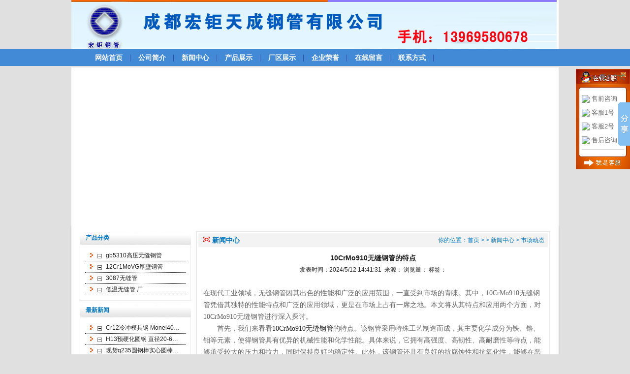

--- FILE ---
content_type: text/html
request_url: http://sybhongju.com/html/shichang/1420.html
body_size: 6454
content:
<!DOCTYPE html PUBLIC "-//W3C//DTD XHTML 1.0 Transitional//EN" "http://www.w3.org/TR/xhtml1/DTD/xhtml1-transitional.dtd">
<html xmlns="http://www.w3.org/1999/xhtml" xml:lang="zh-cn" lang="zh-cn">
<head>
<meta http-equiv="Content-Type" content="text/html; charset=gb2312" />
<meta http-equiv="Content-Language" content="zh-cn" />
<meta http-equiv="X-UA-Compatible" content="IE=EmulateIE7" />
<title>10CrMo910无缝钢管的特点,成都宏钜天成钢管有限公司</title>
<meta name="Description" content="在现代工业领域，无缝钢管因其出色的性能和广泛的应用范围，一直受到市场的青睐。其中，10CrMo910无缝钢管凭借其独特的性能特点和广泛的应用领域，更是在市场上占有一席之地。本文将从其特点和应用两个方面，对10CrM…" />
<meta name="Keywords" content="" />
<meta name="Robots" content="all" />
<meta name="Author" content="成都宏钜天成钢管有限公司" />
<meta name="Copyright" content="成都宏钜天成钢管有限公司版权所有 2009" />
<link href="/skins/0814/css/firefox.css" rel="stylesheet" type="text/css" media="screen"  />
<script src="/skins/0814/js/jquery.js" type="text/javascript"></script>
<script src="/skins/0814/js/jscommon.js" type="text/javascript"></script>

<script type="text/javascript">
$(function(){
	//自动缩放图片宽,高,文本高度
	$(".recopro-ul .boximg img").LoadImage(160,160,20,"/Upfiles/system/loading.gif");
});

</script>
<!--下段内容为开启兼容模式程序加的，实际运用时，请手动修改模板内容为新版程序.-->
<link  href="/skins/0814/css/sysprecss.css" rel="stylesheet" type="text/css" media="screen" />
</head>

<body>



    

  <div id="header">
	<div id="logonav">
	<h2 id="logo"><a title="回首页" href="http://www.sybhongju.com"><img alt="logo点击回首页" src="/skins/logo.gif"></img></a><span class="slide">成都宏钜天成钢管有限公司</span></h2>
	<map id="lan">
	<p><a href="/" title="视频宣传片"></a> <a href="/" title="/////////"></a></p>
	</map>
    </div></div><div class="mainnavinner">
	<ul>
	   <li><a href="/" onfocus="this.blur()" class="menumain">网站首页</a></li>
<li><a href="/company.html"class="menumain">公司简介</a></li>

<li><a href="/html/news/" onfocus="this.blur()" class="menumain">新闻中心</a></li>

<li><a href="/html/product/" onfocus="this.blur()" class="menumain">产品展示</a></li>

<li><a href="/4.html"class="menumain">厂区展示</a></li><li><a href="/system.html"class="menumain">企业荣誉</a></li>
<li><a href="/plug/book/" class="menumain">在线留言</a>
<li><a href="/contact.html"class="menumain">联系方式</a></li>

	</ul>
	</div>
	
		 
<div id="pagebody">
	
	<div id="flashshow">

	  
	 <script type="text/javascript">
		var focus_width=990;
		var focus_height=322;
		var text_height=0;
		var swf_height = focus_height+text_height;
		var pics = "";
		var links = "";
		var texts = "";
		
		
		pics += "/skins/1.jpg";
		links += "";
		texts += "";
		
		pics += "|";
		links += "|";
		texts += "|";
		
		pics += "/skins/2.jpg";
		links += "";
		texts += "";
		
		pics += "|";
		links += "|";
		texts += "|";
		
		pics += "/skins/3.jpg";
		links += "";
		texts += "";
		
		
		document.write('<object classid="clsid:d27cdb6e-ae6d-11cf-96b8-444553540000" codebase="http://fpdownload.macromedia.com/pub/shockwave/cabs/flash/swflash.cab#version=6,0,0,0" width="'+ focus_width +'" height="'+ swf_height +'">');
		document.write('<param name="allowScriptAccess" value="sameDomain"><param name="movie" value="/skins/picflash.swf"><param name="quality" value="high"><param name="bgcolor" value="#FFFFFF">');
		document.write('<param name="menu" value="false"><param name=wmode value="opaque">');
		document.write('<param name="FlashVars" value="pics='+pics+'&links='+links+'&texts='+texts+'&borderwidth='+focus_width+'&borderheight='+focus_height+'&textheight='+text_height+'">');
		document.write('<embed src="/skins/picflash.swf" wmode="opaque" FlashVars="pics='+pics+'&links='+links+'&texts='+texts+'&borderwidth='+focus_width+'&borderheight='+focus_height+'&textheight='+text_height+'" menu="false" ?bgcolor="#ffffff" quality="high" width="'+ focus_width +'" height="'+ swf_height +'" allowScriptAccess="sameDomain" type="application/x-shockwave-flash" pluginspage="http://www.macromedia.com/go/getflashplayer" />');  document.write('</object>');
		//-->
</script>
	  
	</div>
	

<!--=S=bodyer-->
<div id="bodyer">
	<!--=S=主内容区-->
    <div id="maincontent">
    <h2 class="slide">主要内容区</h2>
    <div class="allpagecontent">
        <h3>新闻中心</h3>
        <div class="allpagecontentinner">
        <h4 class="center"><h1 class="htith">10CrMo910无缝钢管的特点</h1></h4>
        <div class="extendinfo center">  发表时间：2024/5/12 14:41:31 &nbsp;来源：&nbsp;浏览量：<span id="show_i_hits"><script>get_hits(1420,1,0,"show_i_hits")</script></span>&nbsp;标签：</div>
        <div class="info">&nbsp;&nbsp;&nbsp;&nbsp;&nbsp; <p style="margin-top:0px;margin-bottom:0px;padding:0px;color:#666666;font-family:&quot;Microsoft YaHei&quot;;font-size:14px;">在现代工业领域，无缝钢管因其出色的性能和广泛的应用范围，一直受到市场的青睐。其中，10CrMo910无缝钢管凭借其独特的性能特点和广泛的应用领域，更是在市场上占有一席之地。本文将从其特点和应用两个方面，对10CrMo910无缝钢管进行深入探讨。</p>
<p style="margin-top:0px;margin-bottom:0px;padding:0px;color:#666666;font-family:&quot;Microsoft YaHei&quot;;font-size:14px;">　　首先，我们来看看<a href="http://www.sybhongju.com" target="_blank">10CrMo910无缝钢管</a>的特点。该钢管采用特殊工艺制造而成，其主要化学成分为铁、铬、钼等元素，使得钢管具有优异的机械性能和化学性能。具体来说，它拥有高强度、高韧性、高耐磨性等特点，能够承受较大的压力和拉力，同时保持良好的稳定性。此外，该钢管还具有良好的抗腐蚀性和抗氧化性，能够在恶劣的环境下长期使用而不易受损。这些特点使得10CrMo910无缝钢管在多个领域都有着广泛的应用。</p>
<p style="margin-top:0px;margin-bottom:0px;padding:0px;color:#666666;font-family:&quot;Microsoft YaHei&quot;;font-size:14px;">　　接下来，我们探讨一下10CrMo910无缝钢管的应用。由于该钢管具有高强度、耐腐蚀性和良好的加工性能等特点，因此在多个领域都有着广泛的应用。在石油和天然气工业中，10CrMo910无缝钢管被广泛应用于高压和高温输送管道、储罐等设备的制造。在化工行业中，由于其能够承受化学物质的腐蚀，因此被用于制造反应器、管道、阀门等设备。此外，在机械制造领域，该钢管也被广泛用于制造轴承、支架、轴等部件。同时，在建筑行业中，10CrMo910无缝钢管也发挥着重要作用，用于制造高压和高温管道、锅炉以及建筑结构件、门窗等。</p>
<p style="margin-top:0px;margin-bottom:0px;padding:0px;color:#666666;font-family:&quot;Microsoft YaHei&quot;;font-size:14px;">　　值得一提的是，随着科技的不断进步和工业的快速发展，<a href="http://www.tcywfgg.com/" target="_self" style="color:#666666;text-decoration-line:none;">10CrMo910无缝钢管</a>的应用领域还在不断拓展。在航空航天领域，由于其优异的耐高温性能和机械性能，该钢管被用于制造飞机和火箭的关键部件。在电力行业中，它也被用于制造高温高压蒸汽管道和锅炉等设备。此外，随着环保意识的提高，10CrMo910无缝钢管在环保领域也展现出广阔的应用前景，如用于制造脱硫脱硝设备、污水处理设备等。</p>
<p style="margin-top:0px;margin-bottom:0px;padding:0px;color:#666666;font-family:&quot;Microsoft YaHei&quot;;font-size:14px;">　　综上所述，10CrMo910无缝钢管以其独特的性能特点和广泛的应用领域，成为现代工业领域中不可或缺的重要材料。随着科技的进步和工业的发展，其应用领域还将继续拓展，为各个行业的发展提供有力支持。</p></div>
        </div>
		<div class="your_position">
    你的位置：<a href="/">首页</a> > > <a href=/html/news/>新闻中心</a> > <a href=/html/shichang/>市场动态</a>
        </div><ul class="uc_lanmu_pn">
<li class="uc_lanmu_prevtitle" style="display:">上一篇：<a href="/html/shichang/1419.html" >SA-213T91合金钢管</a></li>
<li class="uc_lanmu_nexttitle" style="display:">下一篇：<a href="/html/shichang/1421.html" >SA213-T91合金无缝管的性能特点</a></li>
</ul>
    </div>
    </div>
    <!--=E=主内容区-->
    <!--=S=侧栏内容区-->
     	<div id="sidebar">
        <h2 class="slide">侧栏内容</h2>
        <div class="indexproclass">
            <h3>产品分类</h3>
            <div class="indexproclassinner">
         
    
<ul class="proclasstree">
<li class="treelevel0"><img class="minus" src="/skins/0814/SysImages/minus.gif" /><a href="/html/product/1257.html"> <h2>gb5310高压无缝钢管</h2></a></li>
</ul>

    
<ul class="proclasstree">
<li class="treelevel0"><img class="minus" src="/skins/0814/SysImages/minus.gif" /><a href="/html/product/1256.html"> <h2>12Cr1MoVG厚壁钢管</h2></a></li>
</ul>

    
<ul class="proclasstree">
<li class="treelevel0"><img class="minus" src="/skins/0814/SysImages/minus.gif" /><a href="/html/product/1255.html"> <h2>3087无缝管</h2></a></li>
</ul>

    
<ul class="proclasstree">
<li class="treelevel0"><img class="minus" src="/skins/0814/SysImages/minus.gif" /><a href="/html/product/1254.html"> <h2>低温无缝管&nbsp;厂</h2></a></li>
</ul>

            </div>
        </div>
		
<div class="indexproclass">
      	<h3>最新新闻</h3>
        
 <div class="indexproclassinner">

   
    <ul class="proclasstree">
  <li class="treelevel0">
<img src="/skins/0814/SysImages/minus.gif" /><a class="navtreetitle" href="/html/shichang/1732.html"> <h2>Cr12冷冲模具钢&nbsp;Monel40…</h2></a>
</li></ul>
    
    <ul class="proclasstree">
  <li class="treelevel0">
<img src="/skins/0814/SysImages/minus.gif" /><a class="navtreetitle" href="/html/shichang/1731.html"> <h2>H13预硬化圆钢&nbsp;直径20-6…</h2></a>
</li></ul>
    
    <ul class="proclasstree">
  <li class="treelevel0">
<img src="/skins/0814/SysImages/minus.gif" /><a class="navtreetitle" href="/html/shichang/1730.html"> <h2>现货q235圆钢棒实心圆棒…</h2></a>
</li></ul>
    
    <ul class="proclasstree">
  <li class="treelevel0">
<img src="/skins/0814/SysImages/minus.gif" /><a class="navtreetitle" href="/html/shichang/1729.html"> <h2>锻打SA182F11圆钢合金钢…</h2></a>
</li></ul>
    
    <ul class="proclasstree">
  <li class="treelevel0">
<img src="/skins/0814/SysImages/minus.gif" /><a class="navtreetitle" href="/html/shichang/1728.html"> <h2>美标F11珠光体组织耐热钢…</h2></a>
</li></ul>
    
    <ul class="proclasstree">
  <li class="treelevel0">
<img src="/skins/0814/SysImages/minus.gif" /><a class="navtreetitle" href="/html/shichang/1727.html"> <h2>SKD-11圆钢38CrMoal锻打…</h2></a>
</li></ul>
    
    <ul class="proclasstree">
  <li class="treelevel0">
<img src="/skins/0814/SysImages/minus.gif" /><a class="navtreetitle" href="/html/shichang/1726.html"> <h2>718合金棒&nbsp;Inconel718锻…</h2></a>
</li></ul>
    
    <ul class="proclasstree">
  <li class="treelevel0">
<img src="/skins/0814/SysImages/minus.gif" /><a class="navtreetitle" href="/html/shichang/1725.html"> <h2>零切库存&nbsp;机械加工&nbsp;725L…</h2></a>
</li></ul>
    
  


      </div>



      </div>
		
		
        <div class="indexcontact">
            <h3>联系我们</h3>
            <address class="indexcontactinner">
          <p>成都宏钜天成钢管有限公司</p>
<p> 销售热线： 139-6958-0678</p>
<p> 微信：139-6958-0678</p>
  QQ:616223113 </p>
<p> 地址：成都量力钢材市场C区</p>
<p> </p>
<p> <br> </address>
        </div>
    </div>
    <!--=E=侧栏内容区-->
</div>
<!--=E=bodyer-->
 <div id="footer" class="center">
    <h2 class="slide">版权区</h2>
    <div class="copyright">
    <p> Copyright  2009-2013  <a href="/">成都宏钜天成钢管有限公司</a></p>
    <p><a href="/">网站首页</a> | <a href="/4.html">厂区展示</a> | <a href="/company.html">公司简介</a> | <a href="/system.html">企业荣誉</a> | <a href="/contact.html">联系方式</a> |  <a href="/sitemap.html">网站地图</a>  <p> <p>版权所有： 成都宏钜天成钢管有限公司 &nbsp;&nbsp;销售热线：   139-6958-0678 </p>
<p>&nbsp;成都总厂 销售部 &nbsp;&nbsp; 电话：0635-8887969</p>


<!-- Baidu Button BEGIN -->
<script type="text/javascript" id="bdshare_js" data="type=slide&img=2&pos=right&uid=0" ></script>
<script type="text/javascript" id="bdshell_js"></script>
<script type="text/javascript">
var bds_config={"bdTop":150};
document.getElementById("bdshell_js").src = "http://bdimg.share.baidu.com/static/js/shell_v2.js?cdnversion=" + Math.ceil(new Date()/3600000);
</script>
<!-- Baidu Button END -->
<a href="http://www.sybhongju.com/Site.Xml" target="_blank">百度地图</a>&nbsp;&nbsp;<a href="http://www.sybhongju.com/sitemap.xml" target="_blank">谷歌地图</a><script type="text/javascript" src="http://ajax.googleapis.com/ajax/libs/jquery/1.9.1/jquery.min.js"></script>
<link rel="stylesheet" type="text/css" href="/skins/qq/qq.css">
<script src="/skins/qq/qq.js" charset='utf-8'></script>
<script>
$(function(){
	/* */
	$("#lrkfwarp").lrkf({
		kftop:'140',
		Event:'click',	
		qqs:[
			{'name':'售前咨询','qq':'616223113'},			//注意逗号是英文的逗号
			{'name':'客服1号','qq':'616223113'},
			{'name':'客服2号','qq':'616223113'},
			{'name':'售后咨询','qq':'616223113'}			//注意最后一个{}不要英文逗号
		],
		more:"/contact.html"				//>>更多方式		
	});
		
});
</script></p>
	<p><span style="line-height:25px; margin-left:20px;"></span>热门标签：<a href="/tags/?/A335//tags/?/A335/">A335</a>&nbsp;<a href="/tags/?/A333//tags/?/A333/">A333</a>&nbsp;<a href="/tags/?/15CRMOG%BA%CF%BD%F0%B9%DC//tags/?/15CRMOG%BA%CF%BD%F0%B9%DC/">15CRMOG合金管</a>&nbsp;<a href="/tags/?/%CE%DE%B7%EC%B8%D6%B9%DC//tags/?/%CE%DE%B7%EC%B8%D6%B9%DC/">无缝钢管</a>&nbsp;<a href="/tags/?/12CR1MOVG%BA%CF%BD%F0%B9%DC//tags/?/12CR1MOVG%BA%CF%BD%F0%B9%DC/">12CR1MOVG合金管</a>&nbsp;<a href="/tags/?/a335p91%CA%C7%CA%B2%C3%B4%B2%C4%D6%CA//tags/?/a335p91%CA%C7%CA%B2%C3%B4%B2%C4%D6%CA/">a335p91是什么材质</a>&nbsp;<a href="/tags/?/%BA%CF%BD%F0%B9%DC%BC%FE//tags/?/%BA%CF%BD%F0%B9%DC%BC%FE/">合金管件</a>&nbsp;<a href="/tags/?/%BA%CF%BD%F0%B8%D6%B9%DC%B5%C4%D3%C5%B5%E3%CA%C7%CA%B2%C3%B4%A3%BF//tags/?/%BA%CF%BD%F0%B8%D6%B9%DC%B5%C4%D3%C5%B5%E3%CA%C7%CA%B2%C3%B4%A3%BF/">合金钢管的优点是什么？</a>&nbsp;<a href="/tags/?/37MN5%BA%CF%BD%F0%B9%DCJ55%BA%CF%BD%F0%B8%D6%B9%DC//tags/?/37MN5%BA%CF%BD%F0%B9%DCJ55%BA%CF%BD%F0%B8%D6%B9%DC/">37MN5合金管J55合金钢管</a>&nbsp;<a href="/tags/?/%B8%DF%D1%B9%B7%E2%CD%B7%B8%DF%D1%B9%B9%DC%C3%B1//tags/?/%B8%DF%D1%B9%B7%E2%CD%B7%B8%DF%D1%B9%B9%DC%C3%B1/">高压封头高压管帽</a>&nbsp;  &nbsp;<a href="/tags/list.asp">更多>></a> <!--统计代码--><script src="http://s17.cnzz.com/stat.php?id=5740145&web_id=5740145" language="JavaScript"></script><script language="javascript" src="/Inc/Spider.asp"></script><br /></p>
    </div>
</div>
  
<div class="friendlink">
        
</ul>

      </div>
</div>
</body>

</html>


--- FILE ---
content_type: text/css
request_url: http://sybhongju.com/skins/0814/css/firefox.css
body_size: 3939
content:
/*标准浏览器样式表,FF,OP,SAFARI*/
* {
	margin:0;
	padding:0;
}
body {
	height:100%;
	font-size: 12px;
	line-height: 1.5em;
	font-family: tahoma, "Microsoft YaHei", Simsun, Mingliu, Arial, Helvetica;
	color: #1e1e1e;
	background: #e0e0e0;
}
img {
	border:0;
	vertical-align:middle;
}
ul,li{
	list-style-type: none;
}
table,td{
	border-collapse:collapse
}
address,em{
	font-style:normal;
}
a{
	color:#1e1e1e;
	text-decoration:none;
}
a:hover{
	color:#FF3300;
	text-decoration:underline;
}
.center{
	text-align:center;
	margin-left:auto;
	margin-right:auto;
}
.slide{
	display:none;
}
.num {
	font-family: Verdana, Helvetica;
	font-size: 10px;
}

#pagebody{width:994px;margin:0 auto;}
/*通用样式结束*/

.recopro-ul {	text-align:center;}
.recopro-ul li { float:left; margin:5px; display:inline; }
.recopro-ul li a{ display:block; border: 1px solid #ebf2f9; zoom:1; overflow:hidden;}
.recopro-ul li a:hover{ border: 1px solid #6593b9; background:#f7f8f9; }
.recopro-ul li .boximg{ margin:3px; }
.recopro-ul .boxtxt{}

.recocase-ul {	text-align:center;}
.recocase-ul li { float:left; margin:5px; display:inline; }
.recocase-ul li a{ display:block; border: 1px solid #ebf2f9; zoom:1; overflow:hidden;}
.recocase-ul li a:hover{ border: 1px solid #6593b9; background:#f7f8f9; }
.recocase-ul li .boximg{ margin:3px; }
.recocase-ul .boxtxt{}

.newpro-ul {	text-align:center;}
.newpro-ul li { float:left; margin:5px; display:inline; }
.newpro-ul li a{ display:block; border: 1px solid #ebf2f9; zoom:1; overflow:hidden;}
.newpro-ul li a:hover{ border: 1px solid #6593b9; background:#f7f8f9; }
.newpro-ul li .boximg{ margin:3px; }
.newpro-ul .boxtxt{}

.case-ul {	text-align:center;}
.case-ul li { float:left; margin:5px; display:inline; }
.case-ul li a{ display:block; border: 1px solid #ebf2f9; zoom:1; overflow:hidden;}
.case-ul li a:hover{ border: 1px solid #6593b9; background:#f7f8f9; }
.case-ul li .boximg{ margin:3px; }
.case-ul .boxtxt{}

.topnews-ul {}
.topnews-ul li { list-style:inside square;padding-top: 5px;	border-bottom:dotted 1px #999; height:22px;line-height: 22px; }
.topnews-ul li span {	float:right; }
.topnews-ul li a {}
.topnews-ul li a:hover {}
/* =classnews资讯列表 */
.classnews {}
.classnews li { list-style:inside square;padding-top: 5px;	border-bottom:dotted 1px #999; height:22px;line-height: 22px;}
.classnews li span {color:#F60; }
.classnews li a {	}
.classnews li a:hover {}

.profilelist {text-align:left; }
.profilelist li { background:url(../images/list.jpg) no-repeat 10px 6px; border-bottom:1px #000000 dotted; padding-left:20px;}

.newslist {text-align:left; }
.newslist li { background:url(../images/list.jpg) no-repeat 10px 6px; border-bottom:1px #000000 dotted; padding-left:20px;}

.marketlist {text-align:left; }
.marketlist li { background:url(../images/list.jpg) no-repeat 10px 6px; border-bottom:1px #000000 dotted; padding-left:20px;}

.proclasstree {	text-align: left;}
.proclasstree li { background:url(../images/list.jpg) no-repeat 10px 6px; border-bottom:1px #000000 dotted; padding-left:20px;}
.proclasstree li img {vertical-align:middle;}

.caseclasstree {	text-align: left;}
.caseclasstree li { background:url(../images/list.jpg) no-repeat 10px 6px; border-bottom:1px #000000 dotted; padding-left:20px;}
.caseclasstree li img {vertical-align:middle;}
/* =parentstree产品折叠菜单 */
.parentstree{padding: 10px 20px; }
.parentstree li{}
.parentstree .substree{}
.parentstree .substree li{}
/* =navtreefirst栏目一级菜单(1) */
.navtreefirst {	text-align:left; }
.navtreefirst li {	display:inline;	padding:6px 0px; }
.navtreefirst li a { color:red; }
.navtreefirst li img {	vertical-align: baseline; }

/* =downlist */
.downlist{ font-size: 14px; width:100%;}
.downlist tr td { border: solid 1px #999; text-align:center; }
.downlist tr td a{ font-size: 14px; }

/* =message */
.messagename {
	font-size: 12px;
	line-height: 30px;
	width: 70px;
	float: left;
	clear: both;
	height: 30px;
	text-align: right;
	padding-right: 5px;
}
.messagetitle {
	background: #f0f0f0;
	font-size: 14px;
	font-weight: bold;
	line-height: 25px;
	text-indent: 30px;
	clear: both;
	color: #666666;
}
#messageadd {	height: auto;	width: 620px;	padding-top: 10px;	padding-bottom: 10px; }
#messageadd ul {	list-style: none; }
#messageadd ul li {  }
.messageadd1 {	float: none;	height: 30px; }

/*焦点样式*/
.focusImg {background:#fff;width:1001px;height:268px;margin:0 0 20px 0;border:#ddd 1px solid;position:relative;font-size:12px;}
.focusImg ul{list-style:none;margin:0;padding:0;}
.focusImg ul li{width:1001px;position:absolute;}
.focusImg ul li div{width:1001px;height:268px;overflow:hidden;}
.focusImg ul li img{width:1001px;height:268px;}
.focusImg ul li h4{margin:0;background:#fff;padding:5px 0;height:20px;font-size:14px;text-align:center;}
.focusImg span{filter:alpha(opacity=80);opacity:0.8;position:absolute;display:block;width:991px;height:14px;bottom:0px;text-align:right;padding:5px;background:#e5e5e5;}
.focusImg span a:link,.focusImg span a:visited{background:#f5f5f5;padding:1px 5px;margin-left:2px;text-decoration:none;color:#000;}
.focusImg span a:hover,.focusImg span a:active, a:hover .a2{font-weight:bold;background:#000000;padding:1px 5px;margin-left:2px;text-decoration:none;color:#ffffff;}
.focusimg p{background:#fff;height:52px;overflow:hidden;line-height:18px;padding:0 10px;text-indent:25px;}


/*未整理样式*/
#logonav{position:relative; width:986px; overflow:hidden;}
#lan p{position:absolute;top:20px;right:3px;}
#lan p a{display:block; float:left; margin:0 10px;}

.more{position:absolute;right:10px;top:6px; font-size:9px; color:#cccccc;}
.indexabout,.indexnews,.indexproduct{position:relative;}

.mainnavinner{ width:100%; height:37px; line-height:35px; background:url(../images/menu.jpg) repeat-x;}
.mainnavinner ul{
	padding-left:30px;
	width: 956px;
	margin-right: auto;
	margin-left: auto;
}
.mainnavinner li{float:left;text-align:center; background:url(../images/line.jpg) no-repeat right; padding:0 16px;}
.mainnavinner li a{ font-size:14px; font-weight:bold; color:#FFFFFF;}
.mainnavinner li a:hover{font-weight:bold;}

/*最终页产品图样式*/
.showimg{zoom:1;overflow:hidden;}
.showimg .boximg{}
.showimg li{}
.showimg li a{display:block;zoom:1;text-decoration:none;}
.showimg li a:hover{display:block;zoom:1;}
.showimg li a:hover .boximg{}

/*新加扩展产品列表目录隔行换行*/
.extprotb{margin:15px auto;}
.protb1{border:none;}
.protb1 table,.protb1 td,.protb1 th,.protb1 tr{border:none;}
.protb2 {background:#e7f7fe;border:#c5dfe9 1px solid;}
.protb2 table,.protb2 td,.protb2 th,.protb2 tr{border:none;}

#bodyer,#footer{ float:left; clear:both;width:956px; height:auto; padding:0 17px; background:#FFFFFF; border-left:2px #d5d5d5 solid;border-right:2px #d5d5d5 solid;}
#bodyer{ padding:10px 17px;}
#maincontent{ float:right; clear:right; width:720px; height:auto;}
#sidebar{ float:left; clear:left; width:226px; height:auto;}

h3{font-size:12px;font-weight:bold; color:#0375BB;background:url(../images/left.jpg) no-repeat; height:28px;line-height:28px;text-indent:1em;}
#maincontent h3{ font-size:14px;background:#F3F3F3 url(../images/right.jpg) no-repeat 10px 7px; text-indent:2em;}

.annouceinner,.indexproclassinner,.indexcontactinner{ border:1px #EAEAEA solid; padding:10px; line-height:22px; margin-bottom:5px;}
.indexabout,.indexnews,.indexproduct,.allpagecontent{ border:2px #EAEAEA solid; padding:3px;line-height:22px; margin-bottom:5px;}
.aboutinner,.indexnewsinner,.indexproductinner,.allpagecontentinner{ padding:10px;}

.indexabout{ float:left; clear:leftt; width:345px; height:270px;}
.indexnews{ float:right; clear:right; width:345px; height:auto;}
.indexproduct{ float:left; width:710px; overflow:hidden;}
.indexproductinner{ float:left; width:690px;}
.indexcontactinner{ background:url(../images/contact.jpg) no-repeat center 10px; padding-top:80px;}
.allpagecontent{ position:relative; width:710px; overflow:hidden;}
.allpagecontentinner{ line-height:24px;}
.your_position{position:absolute;right:10px;top:6px;color:#0375BB;}
.your_position a{color:#0375BB;}

#othercontent{zoom:1;overflow:hidden;}
.seoprducts li{float:left;padding:0 3px;}

#footer{}
.copyright{ border-top:3px solid #5989D9; padding:15px 0;}
.textlinks li{ display:inline;}

/*新加扩展产品详细页*/
.procontent{text-align:left; font-size:14px;}
.procontent h1{}
.procontent h2{ text-align:center; font-size:14px; color:#0275ab; line-height:30px;}
#maincontent .procontent h3{ background:#b0c7da; line-height:28px;color:#0275ab;}
.procontent h4{ border-bottom:2px solid #ccc; text-align:center;}
.procontent h5{color:#0275ab; text-align:center;}
.procontent h6{color:#8a8a8a;padding-bottom:5px; line-height:28px; background:url(../images/cion_03.jpg) repeat-x left bottom; text-align:center; font-weight:normal;}
.procontent div{}
.procontent img{}
.procontent p{}
.procontent dl{}
.procontent ol{}
.procontent dl{}
.procontent li{margin-left:40px;}
.procontent span{text-indent:0;}
.procontent strong{color:#e60000;}
.procontent a{text-indent:0;}
.procontent table{border-collapse:collapse;}
.procontent table th{padding:0px 5px;border:#c0c0c0 solid 1px; background:#b0c7da; color:#fff;}
.procontent table td{padding:0px 5px;border:#c0c0c0 solid 1px;}
.procontent table p{}
.procontent table div{margin:0px;text-indent:0em;}
.ovflow{ width:664px; overflow:hidden; margin:0 auto;}
.prdetail_c{ margin:15px 0 0px 0; font-size:12px;}
.proc_con {float:left;text-align:center;width:285px; height:201px;padding:13px 8px 13px 8px;}
/*图片缩放*/
.proc_con{zoom:1;overflow:hidden;}
.proc_con .boximg{margin:5px;border:1px solid #ffffff;}
.proc_con li{float:left;margin:8px;zoom:1;border:0;}
.proc_con li a{display:block;zoom:1;border:1px solid #efefef;}
.proc_con li a:hover{display:block;zoom:1;border:1px solid #a2d0e9;}
.proc_con li a:hover .boximg{border:2px solid #ffffff;margin:4px;}
.proc_con .boxtxt{text-align:center;}
/*图片缩放*/
.proc_conr{margin:25px 0 0 285px; border:1px solid #a2d0e9;}
.proct_bg1{background:#d5f0ff;padding:0 0 0 8px;}
.proct_bg2{padding-left:8px;}
.proct_bg1 strong{ font-weight:normal;color:#0275ab;}
.proct_bg2 strong{ font-weight:normal;color:#0275ab;}
.clear{clear:both;line-height:0px;}
.prdetail_c{margin-bottom:10px;zoom:1;}
/*新加扩展产品详细页*/




 #header {
	margin-right: auto;
	margin-left: auto;
	background-color: #FFFFFF;
	width: 990px;
}
#flashshow {
	text-align: center;
	width: 990px;
	margin-right: auto;
	margin-left: auto;
	background-color: #FFFFFF;
}
/*分页部分css*/
.page{text-align:center;padding:1px 5px 0px 5px;margin:15px 0 10px 0;clear:both;}
.page a{background:#fff;margin:0px 1px;padding:4px 6px;border:1px solid #cccccc;color:#A0A0A0;}
.page span{background:#cccccc;color:#fff;margin:0px 1px;padding:4px 6px;border:1px solid #cccccc;}

#spdv_14518 .pdv_border #newscontent .plug_book_add .inputs {
	height: 150px;
	width: 99%;
}





.indexabout,.indexnewsl,.indexproduct{position:relative;}
.indexabout,.indexnewsl,.indexproduct,.allpagecontent{ border:2px #EAEAEA solid; padding:3px;line-height:22px; margin-bottom:5px;}
.aboutinner,.indexnewslinner,.indexproductinner,.allpagecontentinner{ padding:10px;}
.indexnewsl{ float:left; clear:right; width:345px; height:auto;}

 .hidden {display: none;}
h2,h1 {font-size: 12px;margin-top: 0px;margin-bottom: 0px;padding-top: 0px;padding-bottom: 0px;display: inline;font-weight: normal;}


.htith {text-align: center;margin: auto;display: block;font-size: 14px;font-style: normal;font-weight: bold;}

#pagebody #bodyer #maincontent .indexproduct .indexproductinner .recopro-ul li {
	float: left;
	width: 201px;
	padding-left: 5px;
}


--- FILE ---
content_type: text/css
request_url: http://sybhongju.com/skins/0814/css/sysprecss.css
body_size: 693
content:
/*
本css文件为系统预置系统效果css,由程序自动插入引用.
也可以通过修改本文件达到新闻标题文字的加粗,加大,斜线,链接划过等特效.
*/
/*新闻标题文字背景色css*/
.titlebgcolor10,a.titlebgcolor10:link{background-color:#0000FF;}
.titlebgcolor9,a.titlebgcolor9:link{background-color:#5C3317;}
.titlebgcolor8,a.titlebgcolor8:link{background-color:#B5A642;}
.titlebgcolor7,a.titlebgcolor7:link{background-color:#9900FF;}
.titlebgcolor6,a.titlebgcolor6:link{background-color:#5F9F9F;}
.titlebgcolor5,a.titlebgcolor5:link{background-color:#FF7F00;}
.titlebgcolor4,a.titlebgcolor4:link{background-color:#871F78;}
.titlebgcolor3,a.titlebgcolor3:link{background-color:#238E23;}
.titlebgcolor2,a.titlebgcolor2:link{background-color:#00009C;}
.titlebgcolor1,a.titlebgcolor1:link{background-color:#FF0000;}
/*新闻标题文字色css*/
.titlecolor1,a.titlecolor1:link{color:#0000FF;}
.titlecolor2,a.titlecolor2:link{color:#5C3317;}
.titlecolor3,a.titlecolor3:link{color:#B5A642;}
.titlecolor4,a.titlecolor4:link{color:#9900FF;}
.titlecolor5,a.titlecolor5:link{color:#5F9F9F;}
.titlecolor6,a.titlecolor6:link{color:#FF7F00;}
.titlecolor7,a.titlecolor7:link{color:#871F78;}
.titlecolor8,a.titlecolor8:link{color:#238E23;}
.titlecolor9,a.titlecolor9:link{color:#00009C;}
.titlecolor10,a.titlecolor10:link{color:#FF0000;}

--- FILE ---
content_type: text/css
request_url: http://sybhongju.com/skins/qq/qq.css
body_size: 762
content:
@charset "utf-8";
/*黄色皮肤1*/
html{-webkit-text-size-adjust:none;}/*修正谷歌最小字号bug*/
*html .lrkf{position:absolute;}		/*修正IE6bug的，IE6不支持固定定位，这一句必须要。*/
.lrkf{width:110px;}					/*必须有一个合适的宽度，否则获取不到正确的宽度*/
.lrkfshow { right:0;}				/*这个不要动*/
.lrkf .lrkf a{}
.lrkf a:hover{color:#FF6600;}
.lrkf .lrkf_header{ height:44px; background:url(lrkf_red1/skin.png) no-repeat 0 0; text-align:right;}
.lrkf .lrkf_box{ }
.lrkf .lrkf_header,.lrkf .lrkf_con,.lrkf .lrkf_tool a{}
.lrkf .lrkf_header,.lrkf .lrkf_con{ margin-top:0;}
.lrkf .lrkf_con{background:url(lrkf_red1/skin.png) repeat-y right top; padding:3px 12px;}
.lrkf .lrkf_foot{height:32px;background:url(lrkf_red1/skin.png) no-repeat left bottom;}
.lrkf .lrkf_btn{ display:none;}
.lrkf .lrkf_btn:hover{}
.lrkfshow .lrkf_btn{ }
#lrkf_x{ width:50%; height:20px; display:inline-block;*display:inline;*zoom:1;}

--- FILE ---
content_type: application/javascript
request_url: http://sybhongju.com/skins/0814/js/jscommon.js
body_size: 9264
content:
//最后修订版本号:$Revision: 28 $
//最后修改人:$Author: admin $
//最后修改时间:$Date: 2009-07-20 18:03:52 +0800 (星期一, 2009-07-20) $
/*********************************************************************************************/
/*功能:JQ插件图片预载入等比居中缩放*/
/*********************************************************************************************/
jQuery.fn.LoadImage=function(width,height,txtheight,loadpic){
  if(loadpic==null)loadpic="/Upfiles/system/loading.gif";
  return this.each(function(){
    var t=$(this);
    //取父框div.img的内外框值
    var	parentPadTop=Math.round(t.parent().css("padding-top").replace(/\D/g,''));
    var	parentPadBom=Math.round(t.parent().css("padding-bottom").replace(/\D/g,''));
    var	parentMarBom=Math.round(t.parent().css("margin-bottom").replace(/\D/g,''));
    var	parentMarTop=Math.round(t.parent().css("margin-top").replace(/\D/g,''));
    var	parentPadLft=Math.round(t.parent().css("padding-left").replace(/\D/g,''));
    var	parentPadRgt=Math.round(t.parent().css("padding-right").replace(/\D/g,''));
    var	parentMarLft=Math.round(t.parent().css("margin-left").replace(/\D/g,''));
    var	parentMarRgt=Math.round(t.parent().css("margin-right").replace(/\D/g,''));
    var	parentBdRgt=Math.round(t.parent().css("border-right-width").replace(/\D/g,''));
    var	parentBdLft=Math.round(t.parent().css("border-left-width").replace(/\D/g,''));
    var	parentBdTop=Math.round(t.parent().css("border-top-width").replace(/\D/g,''));
    var	parentBdBom=Math.round(t.parent().css("border-bottom-width").replace(/\D/g,''));
    var	boxWidth=parentBdLft+parentPadLft+parentMarLft+parentBdRgt+parentPadRgt+parentMarRgt;
    var	boxHeight=parentBdTop+parentPadTop+parentMarTop+parentBdBom+parentPadBom+parentMarBom;
    //设定父级外框a元素高度
    var aheight=height+txtheight;		
    t.parent().parent().css({height:aheight,width:width});
    var src=$(this).attr("src");
    var img=new Image();
    //alert("Loading...")
    img.src=src;
    //自动缩放图片
    var autoScaling=function(){
      
      
        if(img.width>0 && img.height>0){ 
              if(img.width/img.height>=width/height){ 
                  if(img.width>width){ 
                      t.width(width-boxWidth); 
                      t.height((img.height*width)/img.width-boxHeight); 
                  }else{ 
                      t.width(img.width-boxWidth); 
                      t.height(img.height-boxHeight); 
                  } 
              } 
              else{ 
                  if(img.height>height){ 
                      t.height(height-boxWidth); 
                      t.width((img.width*height)/img.height-boxHeight); 
                  }else{ 
                      t.width(img.width-boxWidth); 
                      t.height(img.height-boxHeight); 
                  } 
              } 
          } 
        
        if (t.height()<height){
          //取父padding和margin值

          var temppad=Math.abs(Math.round((height-t.height()-boxWidth)/2));
          t.css({"margin-top":temppad});
          t.css({"margin-bottom":temppad});
        }
        if (t.width()<width){

          var temppad2=Math.abs(Math.round((width-t.width()-boxHeight)/2));
          t.css({"margin-left":temppad2});
          t.css({"margin-right":temppad2});
        }

      }	
  
    //处理ff下会自动读取缓存图片
    if(img.complete){
        //alert("getToCache!");
      autoScaling();
        return;
    }
    $(this).attr("src","");
    var loading=$("<img alt=\"加载中...\" title=\"图片加载中...\" src=\""+loadpic+"\" />");
    
    t.hide();
    t.after(loading);
    $(img).load(function(){
      autoScaling();
      loading.remove();
      t.attr("src",this.src);
      t.css()
      t.show();
      //alert("finally!")
    });
    
  });
}
/*********************************************************************************************/
/*功能:JQ插件页面漂浮在线QQ之类*/
/*********************************************************************************************/
jQuery.fn.jFloat = function(o) {
    
        o = $.extend({
            top:60,  //广告距页面顶部距离
            left:0,//广告左侧距离
            right:0,//广告右侧距离
            width:100,  //广告容器的宽度
            height:360, //广告容器的高度
            minScreenW:800,//出现广告的最小屏幕宽度，当屏幕分辨率小于此，将不出现对联广告
            position:"left", //对联广告的位置left-在左侧出现,right-在右侧出现
            allowClose:true //是否允许关闭 
        }, o || {});
    var h=o.height;
      var showAd=true;
      var fDiv=$(this);
      if(o.minScreenW>=$(window).width()){
          fDiv.hide();
          showAd=false;
       }
       else{
       fDiv.css("display","block")
           var closeHtml='<div align="right" style="padding:2px;z-index:2000;font-size:12px;cursor:pointer;border-bottom:1px solid #f1f1f1; height:20px;" class="closeFloat"><span style="border:1px solid #000;height:12px;display:block;width:12px;">×</span></div>';
           switch(o.position){
               case "left":
                    if(o.allowClose){
                       fDiv.prepend(closeHtml);
             $(".closeFloat",fDiv).click(function(){$(this).hide();fDiv.hide();showAd=false;})
             h+=20;
          }
                    fDiv.css({position:"absolute",left:o.left+"px",top:o.top+"px",width:o.width+"px",height:h+"px",overflow:"hidden"});
                    break;
               case "right":
                    if(o.allowClose){
                       fDiv.prepend(closeHtml)
             $(".closeFloat",fDiv).click(function(){$(this).hide();fDiv.hide();showAd=false;})
             h+=20;
          }
                    fDiv.css({position:"absolute",left:"auto",right:o.right+"px",top:o.top+"px",width:o.width+"px",height:h+"px",overflow:"hidden"});
                    break;
            };
        };
        function ylFloat(){
            if(!showAd){return}
            var windowTop=$(window).scrollTop();
            if(fDiv.css("display")!="none")
                fDiv.css("top",o.top+windowTop+"px");
        };

      $(window).scroll(ylFloat) ;
      $(document).ready(ylFloat);     
       
    }
/*********************************************************************************************/
/*功能:JQ插件横向滚动使用*/
/*********************************************************************************************/
jQuery.fn.jMarquee = function(o) {
    o = $.extend({
    speed:30,
    step:1,//滚动步长
    direction:"up",//滚动方向
    visible:1//可见元素数量
    }, o || {});
    //获取滚动内容内各元素相关信息
    var i=0;
    var div=$(this);
    var ul=$("ul",div);
    var tli=$("li",ul);
    var liSize=tli.size();
    if(o.direction=="left")
        tli.css("float","left");
    var liWidth=tli.innerWidth();
    var liHeight=tli.height();
    var ulHeight=liHeight*liSize;
    var ulWidth=liWidth*liSize;
  
    //如果对象元素个数大于指定的显示元素则进行滚动，否则不滚动。
    if(liSize>o.visible){
        ul.append(tli.slice(0,o.visible).clone())  //复制前o.visible个li，并添加到ul的最后
        li=$("li",ul);
        liSize=li.size();
        
          //给滚动内容添加相关CSS样式
        div.css({"position":"relative",overflow:"hidden"});
        ul.css({"position":"relative",margin:"0",padding:"0","list-style":"none"});
        li.css({margin:"0",padding:"0","position":"relative"});
        
        switch(o.direction){
          case "left":
              div.css("width",(liWidth*o.visible)+"px");
              ul.css("width",(liWidth*liSize)+"px");
              li.css("float","left");
              break;
          case "up":
              div.css({"height":(liHeight*o.visible)+"px"});
              ul.css("height",(liHeight*liSize)+"px");
              break;
        }
        
       
        var MyMar=setInterval(ylMarquee,o.speed);
        ul.hover(
            function(){clearInterval(MyMar);},
            function(){MyMar=setInterval(ylMarquee,o.speed);}
        );
    };
    function ylMarquee(){
         
        if(o.direction=="left"){
            if(div.scrollLeft()>=ulWidth){
                div.scrollLeft(0);
            }
            else
            {
                var leftNum=div.scrollLeft();
                leftNum+=parseInt(o.step);
                div.scrollLeft(leftNum)
            }
        }
        
        if(o.direction=="up"){
            if(div.scrollTop()>=ulHeight){
               div.scrollTop(0);
                
            }
            else{
               var topNum=div.scrollTop();
               topNum+=parseInt(o.step);
               div.scrollTop(topNum);
            }
        }
        
    };
   
}
/*********************************************************************************************/
/*功能:JQ插件页面等高使用*/
/*********************************************************************************************/
$.fn.equalHeights = function(px) {
  $(this).each(function(){
    var currentTallest = 0;
    $(this).children().each(function(i){
      if ($(this).height() > currentTallest) { currentTallest = $(this).height(); }
    });
    if (!px || !Number.prototype.pxToEm) currentTallest = currentTallest.pxToEm(); //use ems unless px is specified
    // for ie6, set height since min-height isn't supported
    if ($.browser.msie && $.browser.version == 6.0) { $(this).children().css({'height': currentTallest}); }
    $(this).children().css({'min-height': currentTallest}); 
  });
  return this;
};

// just in case you need it...
$.fn.equalWidths = function(px) {
  $(this).each(function(){
    var currentWidest = 0;
    $(this).children().each(function(i){
        if($(this).width() > currentWidest) { currentWidest = $(this).width(); }
    });
    if(!px || !Number.prototype.pxToEm) currentWidest = currentWidest.pxToEm(); //use ems unless px is specified
    // for ie6, set width since min-width isn't supported
    if ($.browser.msie && $.browser.version == 6.0) { $(this).children().css({'width': currentWidest}); }
    $(this).children().css({'min-width': currentWidest}); 
  });
  return this;
};
Number.prototype.pxToEm = String.prototype.pxToEm = function(settings){
  //set defaults
  settings = jQuery.extend({
    scope: 'body',
    reverse: false
  }, settings);
  
  var pxVal = (this == '') ? 0 : parseFloat(this);
  var scopeVal;
  var getWindowWidth = function(){
    var de = document.documentElement;
    return self.innerWidth || (de && de.clientWidth) || document.body.clientWidth;
  };	
        
  if (settings.scope == 'body' && $.browser.msie && (parseFloat($('body').css('font-size')) / getWindowWidth()).toFixed(1) > 0.0) {
    var calcFontSize = function(){		
      return (parseFloat($('body').css('font-size'))/getWindowWidth()).toFixed(3) * 16;
    };
    scopeVal = calcFontSize();
  }
  else { scopeVal = parseFloat(jQuery(settings.scope).css("font-size")); };
      
  var result = (settings.reverse == true) ? (pxVal * scopeVal).toFixed(2) + 'px' : (pxVal / scopeVal).toFixed(2) + 'em';
  return result;
};

/*********************************************************************************************/
/*功能:JQ插件,幻灯图片*/
/*********************************************************************************************/
jQuery.fn.focusImg=function(){
 var obj=$(this);
 objName=obj.attr("id");
 obj.children("ul").attr("id",objName+"-fragment");
 var num=(obj.children("ul").children("li").length)-1;
 var temp_b=new String();
 for(var i=0;i<=num;i++){
  temp_b+="<a id=\""+objName+"-button-"+i+"\" href=\"#"+objName+"-fragment-"+i+"\">"+(i+1)+"</a>";
  obj.children("ul").children("li").eq(i).attr("id",objName+"-fragment-"+i)
 }
 obj.append("<span id='"+objName+"-button'>"+temp_b+"</span>");
 obj.children("span").children("a").eq(num).addClass("a2");

 obj.children("span").children("a").click(function(){
   obj.children("span").children("a").removeClass("a2");
   $(this).addClass("a2");
   var id=($(this).attr("id")).replace("button","fragment");
   $("#"+id).appendTo(obj.children("ul"));
   return false;
 });

 topBoxRun=function(){
  obj.children("ul").children("li").eq(num).fadeOut("slow",function(){
   obj.children("span").children("a").removeClass("a2");
   var id=($(this).prev().attr("id")).replace("fragment","button");
   $("#"+id).addClass("a2");
   $(this).prependTo(obj.children("ul"));
   $(this).show();
  }); 
 }

 var t=setInterval(topBoxRun,3000);
}

/*********************************************************************************************/
/*功能:JQ插件,横向竖直两用多级ul li形菜单*/
/*********************************************************************************************/
var ddsmoothmenu={

//Specify full URL to down and right arrow images (23 is padding-right added to top level LIs with drop downs):
arrowimages: {down:['downarrowclass', 'down.gif', 23], right:['rightarrowclass', 'right.gif']},

transition: {overtime:300, outtime:300}, //duration of slide in/ out animation, in milliseconds
shadow: {enabled:true, offsetx:5, offsety:5},

///////Stop configuring beyond here///////////////////////////

detectwebkit: navigator.userAgent.toLowerCase().indexOf("applewebkit")!=-1, //detect WebKit browsers (Safari, Chrome etc)
detectie6: document.all && !window.XMLHttpRequest,

getajaxmenu:function($, setting){ //function to fetch external page containing the panel DIVs
  var $menucontainer=$('#'+setting.contentsource[0]) //reference empty div on page that will hold menu
  $menucontainer.html("Loading Menu...")
  $.ajax({
    url: setting.contentsource[1], //path to external menu file
    async: true,
    error:function(ajaxrequest){
      $menucontainer.html('Error fetching content. Server Response: '+ajaxrequest.responseText)
    },
    success:function(content){
      $menucontainer.html(content)
      ddsmoothmenu.buildmenu($, setting)
    }
  })
},


buildmenu:function($, setting){
  var smoothmenu=ddsmoothmenu
  var $mainmenu=$("#"+setting.mainmenuid+">ul") //reference main menu UL
  $mainmenu.parent().get(0).className=setting.classname || "ddsmoothmenu"
  var $headers=$mainmenu.find("ul").parent()
  $headers.hover(
    function(e){
      $(this).children('a:eq(0)').addClass('selected')
    },
    function(e){
      $(this).children('a:eq(0)').removeClass('selected')
    }
  )
  $headers.each(function(i){ //loop through each LI header
    var $curobj=$(this).css({zIndex: 100-i}) //reference current LI header
    var $subul=$(this).find('ul:eq(0)').css({display:'block'})
    this._dimensions={w:this.offsetWidth, h:this.offsetHeight, subulw:$subul.outerWidth(), subulh:$subul.outerHeight()}
    this.istopheader=$curobj.parents("ul").length==1? true : false //is top level header?
    $subul.css({top:this.istopheader && setting.orientation!='v'? this._dimensions.h+"px" : 0})
    $curobj.children("a:eq(0)").css(this.istopheader? {paddingRight: smoothmenu.arrowimages.down[2]} : {}).append( //add arrow images
      '<img src="'+ (this.istopheader && setting.orientation!='v'? smoothmenu.arrowimages.down[1] : smoothmenu.arrowimages.right[1])
      +'" class="' + (this.istopheader && setting.orientation!='v'? smoothmenu.arrowimages.down[0] : smoothmenu.arrowimages.right[0])
      + '" style="border:0;" />'
    )
    if (smoothmenu.shadow.enabled){
      this._shadowoffset={x:(this.istopheader?$subul.offset().left+smoothmenu.shadow.offsetx : this._dimensions.w), y:(this.istopheader? $subul.offset().top+smoothmenu.shadow.offsety : $curobj.position().top)} //store this shadow's offsets
      if (this.istopheader)
        $parentshadow=$(document.body)
      else{
        var $parentLi=$curobj.parents("li:eq(0)")
        $parentshadow=$parentLi.get(0).$shadow
      }
      this.$shadow=$('<div class="ddshadow'+(this.istopheader? ' toplevelshadow' : '')+'"></div>').prependTo($parentshadow).css({left:this._shadowoffset.x+'px', top:this._shadowoffset.y+'px'})  //insert shadow DIV and set it to parent node for the next shadow div
    }
    $curobj.hover(
      function(e){
        var $targetul=$(this).children("ul:eq(0)")
        this._offsets={left:$(this).offset().left, top:$(this).offset().top}
        var menuleft=this.istopheader && setting.orientation!='v'? 0 : this._dimensions.w
        menuleft=(this._offsets.left+menuleft+this._dimensions.subulw>$(window).width())? (this.istopheader && setting.orientation!='v'? -this._dimensions.subulw+this._dimensions.w : -this._dimensions.w) : menuleft //calculate this sub menu's offsets from its parent
        if ($targetul.queue().length<=1){ //if 1 or less queued animations
          $targetul.css({left:menuleft+"px", width:this._dimensions.subulw+'px'}).animate({height:'show',opacity:'show'}, ddsmoothmenu.transition.overtime)
          if (smoothmenu.shadow.enabled){
            var shadowleft=this.istopheader? $targetul.offset().left+ddsmoothmenu.shadow.offsetx : menuleft
            var shadowtop=this.istopheader?$targetul.offset().top+smoothmenu.shadow.offsety : this._shadowoffset.y
            if (!this.istopheader && ddsmoothmenu.detectwebkit){ //in WebKit browsers, restore shadow's opacity to full
              this.$shadow.css({opacity:1})
            }
            this.$shadow.css({overflow:'', width:this._dimensions.subulw+'px', left:shadowleft+'px', top:shadowtop+'px'}).animate({height:this._dimensions.subulh+'px'}, ddsmoothmenu.transition.overtime)
          }
        }
      },
      function(e){
        var $targetul=$(this).children("ul:eq(0)")
        $targetul.animate({height:'hide', opacity:'hide'}, ddsmoothmenu.transition.outtime)
        if (smoothmenu.shadow.enabled){
          if (ddsmoothmenu.detectwebkit){ //in WebKit browsers, set first child shadow's opacity to 0, as "overflow:hidden" doesn't work in them
            this.$shadow.children('div:eq(0)').css({opacity:0})
          }
          this.$shadow.css({overflow:'hidden'}).animate({height:0}, ddsmoothmenu.transition.outtime)
        }
      }
    ) //end hover
  }) //end $headers.each()
  $mainmenu.find("ul").css({display:'none', visibility:'visible'})
},

init:function(setting){
  if (typeof setting.customtheme=="object" && setting.customtheme.length==2){ //override default menu colors (default/hover) with custom set?
    var mainmenuid='#'+setting.mainmenuid
    var mainselector=(setting.orientation=="v")? mainmenuid : mainmenuid+', '+mainmenuid
    document.write('<style type="text/css">\n'
      +mainselector+' ul li a {background:'+setting.customtheme[0]+';}\n'
      +mainmenuid+' ul li a:hover {background:'+setting.customtheme[1]+';}\n'
    +'</style>')
  }
  this.shadow.enabled=(document.all && !window.XMLHttpRequest)? false : true //in IE6, always disable shadow
  jQuery(document).ready(function($){ //ajax menu?
    if (typeof setting.contentsource=="object"){ //if external ajax menu
      ddsmoothmenu.getajaxmenu($, setting)
    }
    else{ //else if markup menu
      ddsmoothmenu.buildmenu($, setting)
    }
  })
}

} //end ddsmoothmenu variable

//Initialize Menu instance(s):
/*********************************************************************************************/
/*功能:JQ插件,轻便ul li下拉菜单*/
/*********************************************************************************************/
jQuery.jFastMenu = function(id){

  $(id + ' ul li').hover(function(){
    $(this).find('ul:first').animate({height:'show'}, 'fast');
  },
  function(){
    $(this).find('ul:first').animate({height:'hide', opacity:'hide'}, 'slow');
  });

}

/*********************************************************************************************/
/*功能:折叠菜单使用*/
/*********************************************************************************************/
function ulshow(vid)
{
if(document.getElementById("ul"+vid).style.display=="none"){
   document.getElementById("ul"+vid).style.display="";
   document.getElementById("f"+vid).src=document.getElementById("f"+vid).src.replace("+","-")
}
else{
   document.getElementById("ul"+vid).style.display="none";
   document.getElementById("f"+vid).src=document.getElementById("f"+vid).src.replace("-","+")
}
return;
}

/*********************************************************************************************/
/*功能:搜索页使用*/
/*********************************************************************************************/
function getweblist2(url,domid,pagenum){
var CurrentFunPath;
var sUSERNAME;
var sGUID;
if(typeof(VideoPathRoot)=="undefined"){CurrentFunPath=""}else{CurrentFunPath=VideoPathRoot}
if(typeof(VideoUSERNAME)=="undefined"){sUSERNAME=""}else{sUSERNAME=VideoUSERNAME}
if(typeof(VideoGUID)=="undefined"){sGUID=""}else{sGUID=VideoGUID}
var objectn="#"+domid;
var targeturl="http://www.51g3.com/news/remote3.0.asp?callback=?&page="+pagenum+"&pagenum="+url+"&ntimest="+Math.random()+"&guid="+sGUID+"&u="+sUSERNAME;
 $.getJSON(targeturl,function(d){
    $(objectn).html(d.jsonObj[0]);
  });
}


function autoplay(url,pagenum){
var CurrentFunPath;
var sUSERNAME;
var sGUID;
if(typeof(VideoPathRoot)=="undefined"){CurrentFunPath=""}else{CurrentFunPath=VideoPathRoot}
if(typeof(VideoUSERNAME)=="undefined"){sUSERNAME=""}else{sUSERNAME=VideoUSERNAME}
if(typeof(VideoGUID)=="undefined"){sGUID=""}else{sGUID=VideoGUID}
var VideoBaseURL;
if (CurrentFunPath=="") 
{VideoBaseURL=CurrentFunPath}
else
{
if(CurrentFunPath.indexOf('://')>=0)
{VideoBaseURL = CurrentFunPath;
}
else
{VideoBaseURL = 'http://'+window.location.host+'/';}
}
var targeturl=""+VideoBaseURL+"inc/ajaxtv.asp?callback=?&page="+pagenum+"&pagenum="+url+"&ntimest="+Math.random()+"&guid="+sGUID+"&u="+sUSERNAME+"&action=p";
//alert('调试模式');
if (pagenum==1){
 $.getJSON(targeturl,function(d){
    player(d.jsonObj[0]);
  });
}
}



function getweblist(url,domid,pagenum){
var CurrentFunPath;
var sUSERNAME;
var sGUID;
if(typeof(VideoPathRoot)=="undefined"){CurrentFunPath=""}else{CurrentFunPath=VideoPathRoot}
if(typeof(VideoUSERNAME)=="undefined"){sUSERNAME=""}else{sUSERNAME=VideoUSERNAME}
if(typeof(VideoGUID)=="undefined"){sGUID=""}else{sGUID=VideoGUID}
var objectn="#"+domid;
var VideoBaseURL;
if (CurrentFunPath=="") 
{VideoBaseURL=CurrentFunPath}
else
{
if(CurrentFunPath.indexOf('://')>=0)
{VideoBaseURL = CurrentFunPath;
}
else
{VideoBaseURL = 'http://'+window.location.host+'/';}
}
var targeturl=""+VideoBaseURL+"inc/ajaxtv.asp?callback=?&page="+pagenum+"&pagenum="+url+"&ntimest="+Math.random()+"&guid="+sGUID+"&u="+sUSERNAME;
 $.getJSON(targeturl,function(d){
    $(objectn).html(d.jsonObj[0]);autoplay(url,pagenum)
  });
}



function player(flvname){
  //播放器 , 播放器ID,宽 , 高,
  var s1 = new SWFObject("video/mediaplayer.swf","player_id",tvwidth,tvheight,"7");
  s1.addParam("allowfullscreen","true");//是否允许全屏播放
  s1.addVariable("file",flvname);//单文件播放
  s1.addVariable("image","/video/preview.jpg");//背景图片
  s1.addVariable("displayheight",tvheight);//播放区域高度
  s1.addVariable("width",tvwidth);
  s1.addVariable("height",tvheight);
  s1.addVariable("backcolor","0x000000");
  s1.addVariable("frontcolor","0xCCCCCC");
  s1.addVariable("lightcolor","0x557722");
  s1.addVariable("enablejs","true");//是否允许javascript脚本控制flash
  s1.addVariable("javascriptid","javascript_id");//控制脚本javascriptid
  s1.write("myPlayer");//将播放器写入到myPlayer
 }
function g(o){return document.getElementById(o);} 
function HoverLi(n){for(var i=1;i<=2;i++){g('tb_'+i).className='normaltab';g('tbc_0'+i).className='undis';}g('tbc_0'+n).className='dis';g('tb_'+n).className='hovertab';} 

//
//搜索ajax函数

function getajaxpage(url, keywords, perpagenum, ccid, action, pagenum) {
  var objectn = ".indexproductinner";
  var CurrentFunPath;
  var sUSERNAME;
  var sGUID;
  if (typeof(VideoPathRoot) == "undefined") {
    CurrentFunPath = ""
  } else {
    CurrentFunPath = VideoPathRoot
  }
  if (typeof(VideoUSERNAME) == "undefined") {
    sUSERNAME = ""
  } else {
    sUSERNAME = VideoUSERNAME
  }
  if (typeof(VideoGUID) == "undefined") {
    sGUID = ""
  } else {
    sGUID = VideoGUID
  }
  var VideoBaseURL;
  if (CurrentFunPath == "") {
    VideoBaseURL = CurrentFunPath
  } else {
    if (CurrentFunPath.indexOf('://') >= 0) {
      VideoBaseURL = CurrentFunPath;
    } else {
      VideoBaseURL = 'http://' + window.location.host + '/';
    }
  }
  var targeturl = ""
  if (url == "inc/taobao_search.asp") {
    targeturl = VideoBaseURL + url + "?callback=?&action=" + action + "&ccid=" + ccid + "&perpagenum=" + perpagenum + "&pagenum=" + pagenum + "&ntimest=" + Math.random() + "&guid=" + sGUID + "&u=" + sUSERNAME + "&userNick=" + userNick + "&keywords=" + keywords;
  } else {
    targeturl = VideoBaseURL + url + "?callback=?&action=" + action + "&ccid=" + ccid + "&perpagenum=" + perpagenum + "&pagenum=" + pagenum + "&ntimest=" + Math.random() + "&guid=" + sGUID + "&u=" + sUSERNAME + "&keywords=" + keywords;
  }
  $.getJSON(targeturl,function(d){
    $(objectn).html(d.jsonObj[0]);getajaxpagecomelete(objectn)
  });
}

//取得静态页参数函数
function getQueryString(queryStringName)
{
var returnValue="";
var URLString=new String(document.location);
var serachLocation=-1;
var queryStringLength=queryStringName.length;
do
{
   serachLocation=URLString.indexOf(queryStringName+"\=");
   if (serachLocation!=-1)
   {
    if ((URLString.charAt(serachLocation-1)=='?') || (URLString.charAt(serachLocation-1)=='&'))
    {
     URLString=URLString.substr(serachLocation);
     break;
    }
    URLString=URLString.substr(serachLocation+queryStringLength+1);
   }
  
}
while (serachLocation!=-1)
if (serachLocation!=-1)
{
   var seperatorLocation=URLString.indexOf("&");
   if (seperatorLocation==-1)
   {
    returnValue=URLString.substr(queryStringLength+1);
   }
   else
   {
    returnValue=URLString.substring(queryStringLength+1,seperatorLocation);
   } 
}
return returnValue;
}